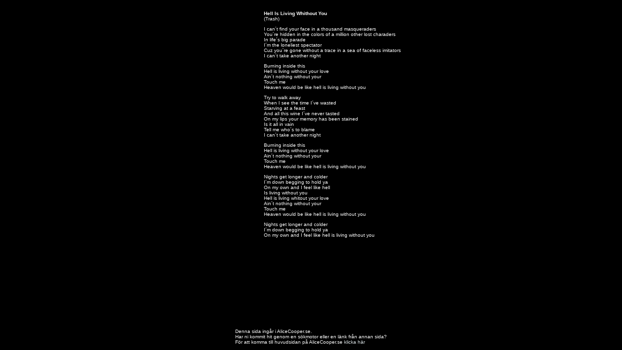

--- FILE ---
content_type: text/html; charset=UTF-8
request_url: http://alicecooper.se/texter/hellislivingwithoutyou.php
body_size: 2368
content:
﻿<HTML>
<HEAD>
<TITLE>AliceCooper.se / Texter / Hell Is Living Whithout You</TITLE>
<META http-equiv=Content-Language content=sv>
<META 
content=" Den Största och bästa svenska Alice Cooper sidan. Här hittar du allt som har med Alice Cooper att göra. Besök också vårt Alice Cooper forum. Info om Alice coopers biografi, Alice Coopers album m.m." 
name=description>
<META 
content="alice cooper,cooper,alice,Diary Of A Mad Housewife,Medicine Bill Caravan,Sgt Peppers Lonly Heart Club Band,Sextette,Roadie,Monster Dog,Prince Of Darkness,Freddys Dead,Waynes World,The Attic Expeditions,Spook & Creeps,
Fredagen den 13 del 6,Iron Eagle 2,Shocker,Good To see You Again Alice Cooper,The Nightmare TV Special,Welcome To My Nightmare,Alice Cooper & Friends,The Strange Case Of Alice Cooper,The Nightmare Returns,Trashes The World,Prime Cuts,Brutally Live,
Billion Dollar Babies,Welcome To My Nightmare,The Old Grey Whistle Test,Alice Cooper,The Ultimate Clips Collection,At The Whiskey A Go Go,Pretties For You,Easy Action,Love It To Death,Killer,Schools Out,Billion Dollar Babies,Muscle Of Lov,Welcome To My Nightmare,
Goes To Hell,Lace And Whiskey,From The Inside,Flush The Fashion,Special Forces,Zipper Catches Skin,DaDa,Constrictor,Raise Your Fist And Yell,Trash,Hey Stoopid,The Last Temptation,Brutal Planet,Dragontown,The Eyes Of Alice Cooper,along came a spider, Freak Out Songs,School Days,Greatest Hits,
Alice Cooper Show,The Beast Of Alice Cooper,Classicks,A Fistful Of Alice,Super Hits,Life And Crimes Of Alice Cooper,Definitive Alice Cooper,Hell Is,dirty diamonds. along came a spider, " 
name=keywords>
<LINK 
href="../filer/skin1.css" 
rel=stylesheet>
<SCRIPT LANGUAGE="javascript">
<!--This is one of many scripts which are available at:     *---
//--http://www.JavaScript.nu/javascript                     *---
//--This script is FREE, but you MUST let these lines       *---
//--remain if you use this script.                          *---
function ny_sida(url,width,height)
{
//***---Här kan du ändra fönstrets egenskaper, t.ex. om det ska finnas ett adressfält, en statusrad etc. Testa dig fram för att se vad som ska vara vad. Värdena kan vara "yes" eller "no".
//***-------***************************************************************************************--
egenskaper="toolbar=no,location=no,directories=no,status=no,menubar=no,scrollbars=no,resizable=no";

egenskaper+=",width="+width;
egenskaper+=",height="+height;
unik=new Date();
unik=unik.getSeconds()+"_"+unik.getMinutes()+"_"+unik.getHours();
window.open(url,unik,egenskaper);
}
//-->
</SCRIPT>


</HEAD>
<BODY style="TEXT-ALIGN: center">


<table align=center width=500 border=0 >
<td width=40>
<table>
<td valign=top><center>

<iframe marginWidth=0 marginHeight=0 src="http://alicecooper.se/adrotator/125125/randomad.php" frameBorder=0 allowtransparency="true" noResize width=125 scrolling=no height=125></iframe>
<p>
<iframe marginWidth=0 marginHeight=0 src="http://alicecooper.se/adrotator/140350/randomad.php" frameBorder=0 allowtransparency="true" noResize width=140 scrolling=no height=350></iframe>
<p>
<script type="text/javascript"><!--
google_ad_client = "pub-6290419707574691";
/* 125x125, skapad 2009-05-14 */
google_ad_slot = "6064235942";
google_ad_width = 125;
google_ad_height = 125;
//-->
</script>
<script type="text/javascript"
src="http://pagead2.googlesyndication.com/pagead/show_ads.js">
</script>
<p>
</center>
</td>
</table>

<br>

</td><td width=420 valign=top>
<b>Hell Is Living Whithout You</b></font><br>
(Trash)<p>

I can´t find your face in a thousand masqueraders<BR>
You´re hidden in the colors of a million other lost charaders<BR>
In life´s big parade<BR>
I´m the loneliest spectator<BR>
Cuz you´re gone without a trace in a sea of faceless imitators<BR>
I can´t take another night<p>

Burning inside this<BR>
Hell is living without your love<BR>
Ain´t nothing without your<BR>
Touch me<BR>
Heaven would be like hell is living without you<p>

Try to walk away<BR>
When I see the time I´ve wasted<BR>
Starving at a feast<BR>
And all this wine I´ve never tasted<BR>
On my lips your memory has been stained<BR>
Is it all in vain<BR>
Tell me who´s to blame<BR>
I can´t take another night<p>

Burning inside this<BR>
Hell is living without your love<BR>
Ain´t nothing without your<BR>
Touch me<BR>
Heaven would be like hell is living without you<p>

Nights get longer and colder<BR>
I´m down begging to hold ya<BR>
On my own and I feel like hell<BR>
Is living without you<BR>
Hell is living whitout your love<BR>
Ain´t nothing without your<BR>
Touch me<BR>
Heaven would be like hell is living without you<p>

Nights get longer and colder<BR>
I´m down begging to hold ya<BR>
On my own and I feel like hell is living without you<P>                  

           
</td>
</table>
                           ﻿<table align=center>
<td>
Denna sida ingår i AliceCooper.se.<br>
Har ni kommit hit genom en sökmotor eller en länk från annan sida?<br>
För att komma till huvudsidan på AliceCooper.se <a target=_blank href="http://alicecooper.se/">klicka här</a><p>

<p>
</td>
</table>


</BODY></HTML>


--- FILE ---
content_type: text/html; charset=UTF-8
request_url: http://alicecooper.se/adrotator/125125/randomad.php
body_size: 293
content:
<body leftmargin="0" topmargin="0" marginwidth="0" marginheight="0" style="background-color:transparent">
<!--Zanox--><!-- zanox AdServer code start--><script type="text/javascript" src="http://zbox.zanox.com/scripts/adbox_content.js"></script><script type="text/javascript">CallAdBoxTracking(293932, 471375556, 0, 125, 125, 'B0E0E6', 'FFFFFF', '000000', '336699', '333333', '0', '', true);</script><!-- zanox AdServer code end -->

--- FILE ---
content_type: text/html; charset=UTF-8
request_url: http://alicecooper.se/adrotator/140350/randomad.php
body_size: 159
content:
<!--Affiliator--><!-- Start affiliator rotation code --><script type="text/javascript" src="http://rotation.affiliator.com/ad_rotation.php?id=5602&w=495" /></script><!-- stop affiliator rotation code -->

--- FILE ---
content_type: text/html; charset=utf-8
request_url: https://www.google.com/recaptcha/api2/aframe
body_size: 266
content:
<!DOCTYPE HTML><html><head><meta http-equiv="content-type" content="text/html; charset=UTF-8"></head><body><script nonce="dh4QVhDubbM4I7ozTnc3cA">/** Anti-fraud and anti-abuse applications only. See google.com/recaptcha */ try{var clients={'sodar':'https://pagead2.googlesyndication.com/pagead/sodar?'};window.addEventListener("message",function(a){try{if(a.source===window.parent){var b=JSON.parse(a.data);var c=clients[b['id']];if(c){var d=document.createElement('img');d.src=c+b['params']+'&rc='+(localStorage.getItem("rc::a")?sessionStorage.getItem("rc::b"):"");window.document.body.appendChild(d);sessionStorage.setItem("rc::e",parseInt(sessionStorage.getItem("rc::e")||0)+1);localStorage.setItem("rc::h",'1768640927531');}}}catch(b){}});window.parent.postMessage("_grecaptcha_ready", "*");}catch(b){}</script></body></html>

--- FILE ---
content_type: text/css
request_url: http://alicecooper.se/filer/skin1.css
body_size: 327
content:
BODY {
	FONT-SIZE: 10px; BACKGROUND-COLOR: #000000; COLOR: #ffffff; FONT-FAMILY: Verdana, Arial, Helvetica, Sans-serif
}
TD {
	FONT-SIZE: 10px; COLOR: #ffffff; FONT-FAMILY: Verdana, Arial, Helvetica, Sans-serif
}
INPUT {
	FONT-SIZE: 10px; COLOR: #000000; FONT-FAMILY: Verdana, Arial, Helvetica, Sans-serif
}
 
A:link {
	COLOR: #e0e8eb; TEXT-DECORATION: none
}
A:visited {
	COLOR: #e0e8eb; TEXT-DECORATION: none
}
A:hover {
	COLOR: #e0e8eb; TEXT-DECORATION: underline
}
A:active {
	COLOR: #e0e8eb; TEXT-DECORATION: none
}

.VertMenuBox {
	BACKGROUND-COLOR: #000000
}
.VertMenuBorder {
	BACKGROUND-COLOR: #e0e8eb
}
.VertMenuTitle {
	FONT-WEIGHT: bold; FONT-SIZE: 10px; COLOR: #000000
}
.VertMenuBoxNewsTitle {
	FONT-WEIGHT: bold; FONT-SIZE: 10px; COLOR: #000000
}
.VertMenuItems {
	COLOR: #e0e8eb; TEXT-DECORATION: none
}
.VertMenuItems:link {
	COLOR: #e0e8eb; TEXT-DECORATION: none
}
.VertMenuItems:visited {
	COLOR: #e0e8eb; TEXT-DECORATION: none
}
.VertMenuItems:hover {
	COLOR: #e0e8eb; TEXT-DECORATION: underline
}
.VertMenuItems:active {
	COLOR: #e0e8eb; TEXT-DECORATION: none
}
.VertMenuHr {
	COLOR: #999999
}


